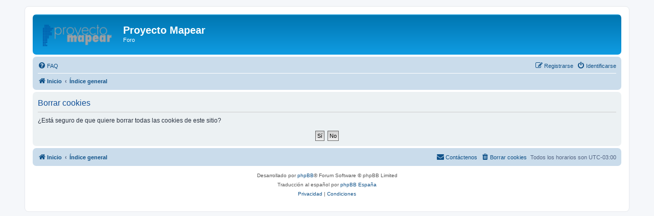

--- FILE ---
content_type: image/svg+xml
request_url: https://proyectomapear.com.ar/phpbb/styles/prosilver/theme/images/site_logo.svg
body_size: 10378
content:
<?xml version="1.0" encoding="UTF-8" standalone="no"?>
<!-- Created with Inkscape (http://www.inkscape.org/) -->

<svg
   version="1.1"
   id="svg824"
   width="149"
   height="52"
   viewBox="0 0 149 52"
   sodipodi:docname="site_logo.svg"
   inkscape:version="1.1.1 (3bf5ae0d25, 2021-09-20)"
   xmlns:inkscape="http://www.inkscape.org/namespaces/inkscape"
   xmlns:sodipodi="http://sodipodi.sourceforge.net/DTD/sodipodi-0.dtd"
   xmlns:xlink="http://www.w3.org/1999/xlink"
   xmlns="http://www.w3.org/2000/svg"
   xmlns:svg="http://www.w3.org/2000/svg">
  <defs
     id="defs828" />
  <sodipodi:namedview
     id="namedview826"
     pagecolor="#ffffff"
     bordercolor="#666666"
     borderopacity="1.0"
     inkscape:pageshadow="2"
     inkscape:pageopacity="0.0"
     inkscape:pagecheckerboard="0"
     showgrid="false"
     inkscape:zoom="5.8137582"
     inkscape:cx="99.333336"
     inkscape:cy="34.659164"
     inkscape:window-width="1920"
     inkscape:window-height="1017"
     inkscape:window-x="-8"
     inkscape:window-y="-8"
     inkscape:window-maximized="1"
     inkscape:current-layer="g830" />
  <g
     inkscape:groupmode="layer"
     inkscape:label="Image"
     id="g830">
    <image
       width="152.91313"
       height="54.88485"
       preserveAspectRatio="none"
       xlink:href="[data-uri]
IGV4aWYAAHjapZlpdiQ3DoT/8xRzBIIreByu7/kGPv58YJaqJXXbM22rpMqqTCYJYokIpNz+84/j
/sNPzLm4lKuWVornJ7XUQueD+uen33fx6b7fn5Zf1+TreRfT60LgVOQYn69aXuM/zst7gufQ+ZQ/
TaTzdWF8vdBeCwT9NlF4DtEsss/rNVF7TRTDc0FeE/RnW740rZ+3MPZzfN3/uIE/Z29Jv5r90/eK
91ZmnRjCjhI97yHqY0C0v+hivx86lzMDJcZ7RngPsb0mwyG/8tP7h3HumKnpl4O+ROX96Vu0cnv5
6Hu0UngNid+cXN7HX553kr9diO/1w+eVk74+ha/nyav5WPTN+/Z3ztJz98wueiq4urw29bHF+4lx
gyVsaXWYVnzlLzNFva/GS8nqSSos1hu8pjQJhOtIkiVdjux7nDIxMYXtQuVDCDPEe1JjDS3MG7dk
LzmhxhZXVKI4CXvkbHjbInfZ5qe7qykrL2FoECYTbvntl/vdG84x34qYLwm9PPENwZyNGRY5e2cY
EZHzcmq+Dv54ff+xuEYimM3LViINx45nipHlBxLEG+jIwMzxqUGp6zUBLmLpjDESiQBRozakiK8h
VBEcqQSoY3qIKQwiIDmHhZEhxViIjQZbmluq3KEhB047zgNmRCLHEiuxabETrJQy+VOTkkM9x5wy
KJhr1txyL7GkkksptRgo9hprcjXXUmvV2mrXqEmzFq2q2rS30CKgmVtptWlrrXfW7MzcubszoPcR
RhxpZDfKqENHG32SPjPNPMusU2ebfYUVF/ixyqpLV1t9yyaVdtp5l1237rb7IdVOdCedfMqpR087
/R21V1h/ev1G1OQVtXAjZQPrO2qcrfVjCjE4yRYzAhZcEiJeLQQkdLCYeZWUgkXOYuYb8AfmYWS2
mC2xiBHBtCXkIx+xc+GJqEXuX8XN1fQlbuGfRs5Z6H4zcj/H7VdRW0ZD80bsqUJzqo9UH9d3yzmN
4XOWhksYsXdpYfR6nD+UzFhdaqGmVPY42vo6fqW4xko7jaWTUGQ7xrYnM5yS8zlMPk+f4zRciEUM
1yVt7dXNodJC0q1hDDhSPSCrU/vJeWON3YyfdmGuNu+3LLvWlF2t45Q4DAV37ofRW9vxelIFYucq
5UjZYTVZCXYEic4+uYZc5ug5dY+r8pDlcqoAcB+RpGM6/NfD2GxaQmGPoDa7mDqqJk6OqAFIwOJF
0KC01Qn9Xnk7QrEP94vdr2bsnmnFcXZdOZ7Q89kTyD7Szggk0G4pK55ndD89tJPmIo5uqG6JBdCf
ViwpCKQ+a47L19wbRsAC+3rj4KPZFdlyombJJxVZoZItLSVXysqVoLDemHXXdGIPOBIc5gow2dsE
+DxG+8dobN9tMoD8Iw5Yi/Y57ttGwvR1bkHHAYrwZOu1HoLc687GaDUtITd7/GZbdWZ0wYR18FRv
5IR8v/+6BMrDJfH8tNUmI5UVnaWqjJymZebrntLJElbdFNWQhtg6hbqH/46MMzm1RtuNYFI2ZP3S
0d2PlUGJ1SdmT4YS5axzlBiVrTybqHnlPsnqGkMeeeIU4bdNU1QOxCldsJp6XqHMUkCJ3MKyZNeN
zI19JfMKEeg9k0C9WG3g4cdH68bP9aKnF4pANPe+PdZtqhC0bSAL2NAqOcvME7UHQKYQ1yuM+ebe
rueolUii/KwmBjE74q38T2okfSzzpF6YC3TTkYj4JmQ4gXyvhB2XmnQFzmL38Jp00DB5ijWPUFdt
MU8Du8yM+BP9cvqoZ2sqY4XZLWI6D8k+9cSDHNi+H4c9CBWQzsJb2fqk7v1RQ904445840sD2WLT
oQ163jK9LmW2bYuu2mFadBIMB0CC42lVCTOBeGt0U0igH8AL2chRYgUIUPAhLfCiI8ikhs4GdZWX
9JOZoyKHB0SBSlKqsGbL7jnlsG31yIBNWqjfqQAlg6KUXkraa/IWY5suBwSiiNbVa2mI8LXBOoNb
dsUx1trpeaTtXDvFVD3YTyT6Lkq0ISJqJct0wBLgThPCbVare62pu0NVyt2UME5hQ2FP0DO1LdWi
CrBzD3lrf2TWmETtlgaIohAcOzSzGFfFGhq0PzcvQF8qlMQvdRhAYNIzkk4e7RMl9EtHvQbIRUlW
ZCez5ziZi7oqzKdpwlF59QCTjhFrOcA4TmHuiIrqiF74NQ6HCXiimEN7A/PR5SuElssZ5F2E3A4b
CwrJj11MxwFYBL9P2Ac04jeR59slJiRuW61Zi7id6Ja1K1IYnYuAwHT2ORHYYGlBTDRjlh1bD7B6
g7yV0DERUt3obKOQKQSZZdALTWywlq0W6/xok3qEpRo4rJt2K8KLZMZAj1dIGzdWJ3iS5o672ShU
Zr7SYOlKdhnFtrnQB4DmaKqlG9ML4ZOGoNy+LqqWQctVdozfmq+tj4MtUDD6gQVbS4JK2RtKNxbC
i1DbmGLkKLfiDv6MZ48xgNqtMW8jUsTWSJeQZkUb3KF5rWFH8hgbTlz5R8l/LWr3VDVR2HOke3Mj
VvEQtmOdK2gKzlHazAOO9k8Fn23ER8W7d8kvu7psDSAbWhmtP3QJjYKaG4rz0DfdDAyD4QiABhVE
6JtiOm4tfLAgxH483FwZkulwKJVEgmueqPR0Oi1xOnrLfsDQuBDS0sKWEwUx06b6kVObPU+IDHgb
+qroFdBi3dssbTZ4nnxELxnPe/QH6HQmNIMgW1zfrlHRhDksbwBBjWwl7uZPui76Cl6r9LQoIJJC
aAzLThZ3oIBAJhoKDUm8o++7NYpU1ZKxDjgIifLt9CsmFxHPZD8OAq2MY6iNgZ5VS9BJqoA1VLPa
1qYVGs0/4TGQ80wH18WE8IbhsWWMCwwYlDYSHOxbVleeErIjeJWao/vdltfgi3WiEMeBaVFT4czQ
CjWMEN+RuOaGRNoZFCZMhB1ursewLnREuxuVsjkZAgWuUrfqB7URnbRmHkIDMGCiHHAw+jINw0B0
CtSNDBmYMn2HAKJLiwknUM04CBEMNaNTH3QJpmJH3ui5YtJsRrghweeUPcJ8rjPzXhgF10eaYzIQ
wMYxyaM5diXMVlam6BDgN3sPfbrl+ZnCvIgv8IPewVAenwMDKzkwhirGvbflvDwJ1QCjZS0UiDUb
ZwM8CwQY9lkn2sDIAHljlRfwNuXl/qK+UDoLV6OHSCalxiieLogNUoH6iZGgLFPGu+Rrp+OsCRC6
JbJro566dbDgQSPStdidB4HJhDLGFVgQ0d2wlVnrkFSpYI577KGzoAAR2K8BAel9fpTh+ChDAxa/
mtYECDVjQFPQCMfuTphKIndAC9vCSACVSOEblwEAWoqNgWpNN+sZBlNH2Th3WQGXjvz01Bo4aY8L
dNA03QiBrA/S+P5jTuDk86wwKlkWJ9roY4T7MqQRCfg6HXv+Yo9mTA0c676BsYW4GCszMMVYcT79
Y3jkjqbgQnsE06Rs0PHW0TQx5qeJooJpSGi+rAihzeknHLihO3KA3qQ8sEtl5uNgPrTHkcsTBsaW
GqXac85x88SeKCIgDxxjD38m+HGfLFG6bdsvYc730Zg9WYEbzqlWg/agEGEy1wJU5SJMpjE4AmyB
mQsu40Y1DQTDwDSBHFQZDmCncyM51h7oYrQU06FXn4wBXJHk1DpK+Yq6FP2vacK985hgINzK8CY9
AC3MAINo1LI9ET40iTSwqFu07FyjXgm5ATMqdjHchX1zeyJOBFofaMAOMECox7T1QzkHhD0gP/oF
LTkaXfqc3Wh40BCWQNY72G3VQUYe0K/vDUWCYwmYbovOjKYEJkI+F6vd2Og397agG0vFJwdR9+04
A9XG1QO1olGX1nkvqzUjVcGjQCev9FfhWLsL4kXEHkFhHnRlxEIQtjoaIXs6C8jCwRiBsrIKyLRi
wP8iiwABUhHvq32gIWBt5O4tXJLmWXa4Wwe0AmCyNVq19wfC9CkMXDhBOVKo7td89tD824zM55iQ
JunzbN6/5ntmY64LmMyIIMrUQZUyMtSi9IqwWbGOR9xDTxE9oo/rDIwkWH/CFvEqZEI1S6UN2zQC
oIn03ZG7MGeMkAPJqrM5FZD1WN4ZEuHLR/nkZc9qQUUI2PpGYAOwmhURfN4X7b8Lz2V75n9HmCai
fGfKm34I+RfoANGadH1IBQ+yTaRWf0aGC5Ssjga8BeZpqdFHsSXc9lz9fN2etdTH5QzJ6OB5nxAb
/f5suft/Tf9kOWklFDgdnpXA1AGqT2f/VRjd1PluaNEEA62T8FxE0BEWJWwM9NRTLtHvYU2NESgy
m36TojvdxIkz2W1N4fBrbhiIiSIiKpI7m1Zk1mHsfYxC6LWEkFnz/c1GUsrtayX1hy6Sfh+sxwe9
ZdpSeUQppeRmj9/W1fyeEMPD4ClOEyV7gFDarH8W7u8+c0jSewWPTX8jkVg1XZsQR89N+4nRe9B7
yB1gl6vz4WCUYTGq/n8N/5sF3ceK1WasrdWZb13bo+mHWcUeouHIv1/E1TZhE7Bm2fMCeAVFaM+y
7MFF2RCG5jZRvAhlyFbAmYWgMZH91iLhCvaPD//2+PsTsZNl/3T6L4rMTdtlGtRCAAABhGlDQ1BJ
Q0MgcHJvZmlsZQAAeJx9kT1Iw0AYht+mSkUqHewg4pChOlkQ/0epYhEslLZCqw4ml/5Bk4YkxcVR
cC04+LNYdXBx1tXBVRAEf0BcXZwUXaTE75JCixjvOO7hve99ufsOEBoVpppdY4CqWUYqHhOzuVUx
8AoBIZozmJKYqSfSixl4jq97+Ph+F+VZ3nV/jj4lbzLAJxLPMd2wiDeIpzctnfM+cZiVJIX4nHjU
oAsSP3JddvmNc9FhgWeGjUxqnjhMLBY7WO5gVjJU4kniiKJqlC9kXVY4b3FWKzXWuid/YTCvraS5
TmsIcSwhgSREyKihjAosRGnXSDGRovOYh3/Q8SfJJZOrDEaOBVShQnL84H/wu7dmYWLcTQrGgO4X
2/4YBgK7QLNu29/Htt08AfzPwJXW9lcbwOwn6fW2FjkCQtvAxXVbk/eAyx1g4EmXDMmR/LSEQgF4
P6NvygH9t0Dvmtu31jlOH4AM9Wr5Bjg4BEaKlL3u8e6ezr79W9Pq3w/vNXLZqc6apwAADRhpVFh0
WE1MOmNvbS5hZG9iZS54bXAAAAAAADw/eHBhY2tldCBiZWdpbj0i77u/IiBpZD0iVzVNME1wQ2Vo
aUh6cmVTek5UY3prYzlkIj8+Cjx4OnhtcG1ldGEgeG1sbnM6eD0iYWRvYmU6bnM6bWV0YS8iIHg6
eG1wdGs9IlhNUCBDb3JlIDQuNC4wLUV4aXYyIj4KIDxyZGY6UkRGIHhtbG5zOnJkZj0iaHR0cDov
L3d3dy53My5vcmcvMTk5OS8wMi8yMi1yZGYtc3ludGF4LW5zIyI+CiAgPHJkZjpEZXNjcmlwdGlv
biByZGY6YWJvdXQ9IiIKICAgIHhtbG5zOnhtcE1NPSJodHRwOi8vbnMuYWRvYmUuY29tL3hhcC8x
LjAvbW0vIgogICAgeG1sbnM6c3RFdnQ9Imh0dHA6Ly9ucy5hZG9iZS5jb20veGFwLzEuMC9zVHlw
ZS9SZXNvdXJjZUV2ZW50IyIKICAgIHhtbG5zOmRjPSJodHRwOi8vcHVybC5vcmcvZGMvZWxlbWVu
dHMvMS4xLyIKICAgIHhtbG5zOkdJTVA9Imh0dHA6Ly93d3cuZ2ltcC5vcmcveG1wLyIKICAgIHht
bG5zOnRpZmY9Imh0dHA6Ly9ucy5hZG9iZS5jb20vdGlmZi8xLjAvIgogICAgeG1sbnM6eG1wPSJo
dHRwOi8vbnMuYWRvYmUuY29tL3hhcC8xLjAvIgogICB4bXBNTTpEb2N1bWVudElEPSJnaW1wOmRv
Y2lkOmdpbXA6NGYzZDg3ZjAtMjFhNC00YzJjLWJiOTAtM2MwMDk3NGQzNTZmIgogICB4bXBNTTpJ
bnN0YW5jZUlEPSJ4bXAuaWlkOmU1Zjc4ZjVmLTQ4NGMtNDJjZC05MGE2LTY1ZTRhZGYzYWViMCIK
ICAgeG1wTU06T3JpZ2luYWxEb2N1bWVudElEPSJ4bXAuZGlkOmJhZjllNTJlLTcyMzQtNDRhZC04
ZjVjLWNjNWVmMTc3MDQyZiIKICAgZGM6Rm9ybWF0PSJpbWFnZS9wbmciCiAgIEdJTVA6QVBJPSIy
LjAiCiAgIEdJTVA6UGxhdGZvcm09IldpbmRvd3MiCiAgIEdJTVA6VGltZVN0YW1wPSIxNjc2NDc2
ODkxMTY3NTYwIgogICBHSU1QOlZlcnNpb249IjIuMTAuMjgiCiAgIHRpZmY6T3JpZW50YXRpb249
IjEiCiAgIHhtcDpDcmVhdG9yVG9vbD0iR0lNUCAyLjEwIj4KICAgPHhtcE1NOkhpc3Rvcnk+CiAg
ICA8cmRmOlNlcT4KICAgICA8cmRmOmxpCiAgICAgIHN0RXZ0OmFjdGlvbj0ic2F2ZWQiCiAgICAg
IHN0RXZ0OmNoYW5nZWQ9Ii8iCiAgICAgIHN0RXZ0Omluc3RhbmNlSUQ9InhtcC5paWQ6YTAyN2Qx
OTUtNGEyMi00NTNlLTliOTktOWYwYjgxYTMxNTU1IgogICAgICBzdEV2dDpzb2Z0d2FyZUFnZW50
PSJHaW1wIDIuMTAgKFdpbmRvd3MpIgogICAgICBzdEV2dDp3aGVuPSIyMDIzLTAyLTE1VDEzOjAx
OjMxIi8+CiAgICA8L3JkZjpTZXE+CiAgIDwveG1wTU06SGlzdG9yeT4KICA8L3JkZjpEZXNjcmlw
dGlvbj4KIDwvcmRmOlJERj4KPC94OnhtcG1ldGE+CiAgICAgICAgICAgICAgICAgICAgICAgICAg
ICAgICAgICAgICAgICAgICAgICAgICAgICAgICAgICAgICAgICAgICAgICAgICAgICAgICAgICAg
ICAgICAgICAgICAgICAgICAKICAgICAgICAgICAgICAgICAgICAgICAgICAgICAgICAgICAgICAg
ICAgICAgICAgICAgICAgICAgICAgICAgICAgICAgICAgICAgICAgICAgICAgICAgICAgICAgICAg
ICAgIAogICAgICAgICAgICAgICAgICAgICAgICAgICAgICAgICAgICAgICAgICAgICAgICAgICAg
ICAgICAgICAgICAgICAgICAgICAgICAgICAgICAgICAgICAgICAgICAgICAgICAgCiAgICAgICAg
ICAgICAgICAgICAgICAgICAgICAgICAgICAgICAgICAgICAgICAgICAgICAgICAgICAgICAgICAg
ICAgICAgICAgICAgICAgICAgICAgICAgICAgICAgICAgICAKICAgICAgICAgICAgICAgICAgICAg
ICAgICAgICAgICAgICAgICAgICAgICAgICAgICAgICAgICAgICAgICAgICAgICAgICAgICAgICAg
ICAgICAgICAgICAgICAgICAgICAgIAogICAgICAgICAgICAgICAgICAgICAgICAgICAgICAgICAg
ICAgICAgICAgICAgICAgICAgICAgICAgICAgICAgICAgICAgICAgICAgICAgICAgICAgICAgICAg
ICAgICAgICAgCiAgICAgICAgICAgICAgICAgICAgICAgICAgICAgICAgICAgICAgICAgICAgICAg
ICAgICAgICAgICAgICAgICAgICAgICAgICAgICAgICAgICAgICAgICAgICAgICAgICAgICAKICAg
ICAgICAgICAgICAgICAgICAgICAgICAgICAgICAgICAgICAgICAgICAgICAgICAgICAgICAgICAg
ICAgICAgICAgICAgICAgICAgICAgICAgICAgICAgICAgICAgICAgIAogICAgICAgICAgICAgICAg
ICAgICAgICAgICAgICAgICAgICAgICAgICAgICAgICAgICAgICAgICAgICAgICAgICAgICAgICAg
ICAgICAgICAgICAgICAgICAgICAgICAgICAgCiAgICAgICAgICAgICAgICAgICAgICAgICAgICAg
ICAgICAgICAgICAgICAgICAgICAgICAgICAgICAgICAgICAgICAgICAgICAgICAgICAgICAgICAg
ICAgICAgICAgICAgICAKICAgICAgICAgICAgICAgICAgICAgICAgICAgICAgICAgICAgICAgICAg
ICAgICAgICAgICAgICAgICAgICAgICAgICAgICAgICAgICAgICAgICAgICAgICAgICAgICAgICAg
IAogICAgICAgICAgICAgICAgICAgICAgICAgICAgICAgICAgICAgICAgICAgICAgICAgICAgICAg
ICAgICAgICAgICAgICAgICAgICAgICAgICAgICAgICAgICAgICAgICAgICAgCiAgICAgICAgICAg
ICAgICAgICAgICAgICAgICAgICAgICAgICAgICAgICAgICAgICAgICAgICAgICAgICAgICAgICAg
ICAgICAgICAgICAgICAgICAgICAgICAgICAgICAgICAKICAgICAgICAgICAgICAgICAgICAgICAg
ICAgICAgICAgICAgICAgICAgICAgICAgICAgICAgICAgICAgICAgICAgICAgICAgICAgICAgICAg
ICAgICAgICAgICAgICAgICAgIAogICAgICAgICAgICAgICAgICAgICAgICAgICAgICAgICAgICAg
ICAgICAgICAgICAgICAgICAgICAgICAgICAgICAgICAgICAgICAgICAgICAgICAgICAgICAgICAg
ICAgICAgCiAgICAgICAgICAgICAgICAgICAgICAgICAgICAgICAgICAgICAgICAgICAgICAgICAg
ICAgICAgICAgICAgICAgICAgICAgICAgICAgICAgICAgICAgICAgICAgICAgICAgICAKICAgICAg
ICAgICAgICAgICAgICAgICAgICAgICAgICAgICAgICAgICAgICAgICAgICAgICAgICAgICAgICAg
ICAgICAgICAgICAgICAgICAgICAgICAgICAgICAgICAgICAgIAogICAgICAgICAgICAgICAgICAg
ICAgICAgICAgICAgICAgICAgICAgICAgICAgICAgICAgICAgICAgICAgICAgICAgICAgICAgICAg
ICAgICAgICAgICAgICAgICAgICAgICAgCiAgICAgICAgICAgICAgICAgICAgICAgICAgICAgICAg
ICAgICAgICAgICAgICAgICAgICAgICAgICAgICAgICAgICAgICAgICAgICAgICAgICAgICAgICAg
ICAgICAgICAgICAKICAgICAgICAgICAgICAgICAgICAgICAgICAgICAgICAgICAgICAgICAgICAg
ICAgICAgICAgICAgICAgICAgICAgICAgICAgICAgICAgICAgICAgICAgICAgICAgICAgICAgIAog
ICAgICAgICAgICAgICAgICAgICAgICAgICAKPD94cGFja2V0IGVuZD0idyI/Pga3V6AAAAAGYktH
RAD/AP8A/6C9p5MAAAAJcEhZcwAACxMAAAsTAQCanBgAAAAHdElNRQfnAg8QAR9tA11oAAAQd0lE
QVR42u2ceZgV5ZXGf7cXlmZpjCgiCoSgRk3CmMRoCKMEGZORgJo0RhtTUpa44TomGKNGHZUkgwqC
JKAWpWVsg7RBDYNEjWBAXBIm4DIGQdkXAcGGpptuuvvmj3rrofxS9/a90LZtrPM8PBT3VtW3ne89
73nPd4HEEkssscQSSyyxxBJLrM1ZKqe7yioOAS7W/b8HRgIfAouBEcBq4CEqyxuTKW0dcz3/OOA/
gamObe1pS30ryvG+Q4Dr5FTvANcDq4C9wA3AQuARIHGq1rPjtSYu8Kl0qu3A/bp+B5iqz5YBk+Vg
acoqioB0glitYo36k25rHSvI4952QAc90xEoAQr1dwFwJvAocBllFalkzT+7litSdQNGA8XAIuBC
YC2wARgDPAe8DJwD1AG/zraDXM9vBxSEXMD1/AKgi5wWwfkux7aaMjxfDBQ5tlXren4nPbsX2GE+
Y7y7CKjRuxuM+wp1T22mdjPcX+PYVtr4rgTopE3XAFTnyntint3t2FatcU8HrUUaKHE9vwHY49hW
o3FfSmPvqLHXaux7PxmnKqsoiCzyVuCnQqSlwH8B1bq+ClgHbFZI/DtQTFlFoRa6ECgsgD1N+8Li
pcBXgdGu5x8LXAF8CzhIbWwH/uR6/hRgtblocvATXc+fAYwHjlb7Q4CdkQk9FrgcGKR3tweqgCWu
508DXoosRD9gGnAj8EoOc3c2YAPnArvUZifgPMACemvh64CV6utsx7bqMjhTdz33faCXIsMeYI3r
+TOBmY5tfTjjoUdS6XR6OnAS0AN4Us53qzZ3+L6jgMuAwcDntJY7gaWu598PLDA3VmuEv88r03tO
E/Rt4DvAocAwYKg+/54coj9whhb4cuBZIdftwLwmODXy7h5AP9fzzwKeBw4H/lsL9UPgN3KEBWrX
tF7AiXr3I8APhJ67Ig41Un0/Gvgf3XMWcJsm+CngJqEmwLvANmCcUCgbmhQBVwNvAbv1WSngyclf
AS4SJRgLvKcx3eN6fvuY9x0DzAGuBJ7RpjlT8/hX4OfA467nl144+kdp4Gngz2p7FvCY+o/r+SnX
84cDf9LGnai5OBO4CWjSM3fG9eXjDn+dgJOBUv0Zos8e1vVG4CXgP/SeauC7msBGOdrTQouBQPfI
u9NAXyHDJOBuA5IXu55foYV4yPX8wY5tvWf0bwBwsWNbXgzkj1AI/gUwxbGt+sgtr2jnlwH3AgWu
59/m2FaTkHE2cIIWM5MN1LjG6Lki4G7gi8BQx7ZeN/o0T4jysObtzsh3RwCPA+8D5zi2tdZo64+u
509XX7sCVY5tPeF6fpPm+wHHtqoi95+mjPA+YIIROl91Pb9Sm38aUOx6/k/MsPlxItU64FqFquXA
T7ST/qa/b5aUcJkcYw5wiXbN47r+I3CPYN0MKUcKie6Oi/GObe1UO1XAjTHosVNtxskfk7SA9xgO
Fb670bGtmQrjVwPfDB0OeA0YK+fMZDbwYogOCjEjgPNNh1J7ace25olCXOl6fv/IBviZkNOOcajw
+XeF+u8bGmPKcN5SZeNPA3eYXEzvanJsa47WzQFOb02k6iH47SKYv1xOuBm4BlgvvnStnOtN3fOI
JmkkMIXK8l9neP9uYFI20ujY1nbX8ycKcQ6Xo4e2Ogx3hp2rfo2P4WKmPSEHuVT8qsH1/HsBX0j0
/zGhqq92+mjHtvYqEbhAG+nNZtqbpbZGaLP1EYe60bGtDdkedGyrJof1PAs4GLg1h2TjGVGPy3Xd
Kk7VTmhSKic5Uk5VousGoLN4VXdliH1EiEvEybplef8a6VzN2SI5ybGGU+0WPzC5zmDgBWBHcy92
bKvO9fw/CJlKFUYWCJkvEYqZVq4NtTAyh9+Qg57uen62JpuUMQ+UUx2nOV3QAgp7gfjnYmBTDmNv
cD3/KeB21/MPdWxrS2s41TqFh0Ih1Thxob8IqXZpZ47VIDbLUVaI8D6qf8dZClgTB88xtlkOdEQO
9xYK0ZbmIgvIVmlzhHyl3vX8ycBk1/MnK/SEC9dZJHqqY1vVEe55qBKFH9J86Ssd2UyHK7x/0EJU
phfwhrnZsthq9b8b0CpO1Qv4pcLfD5RpFcqhJqhDDyizek5ca5w41RVUlq9opu1c09lUZDFysQYR
0FQO4S+cgyZjIZ6RM48WdwztDGk+s4z26ghKJvPy6CMRyaWohdazIc93FWvcLUrUi5rZUTWRSa/V
bmhQplejSanWd3v1WX0O7aaB3q7nF+cgxPWSY6/JcVJXKjNM5eiIJ0iH+yDKX4RWt7qeP82xrQ1K
FMYoO9wceb5WqH6IY1v5Is4KaUi9he4HYk0EJbQBEeG0ORsgTXBLSzpVtuxvA3CLsr63pe/cKsHz
Rukfi5TR+Nql44DfAf0pqziVsoo+Wd7/BekozdkwOevbOfCERulPg8TBmuMhB0tamBujeD+pdsv1
76/LAWcYobVRhHeYlP5s7XVwPf8MiaRIKN4IjDrQhVSfnlIfv5rD2LtKqH3esa1dreVUvaVl/Jag
Ij6FoKh8IvAg8CtpIg/J8c5W5jdKBHe+eEYm6wzcrLJEpoEfr3D7qIEO2WwesERCY2mWdxdLVOyg
8ZiLVCWdzJHzjQZeNZ1bIXaGSPd5zRDpMZrP/mF2q3m90PX8oc04wWDX87+UQ1LzgsZ+cDPi7Thx
uvtaU1HfI9K3VCHuTeB1gnNUS5VubxOXWikN5W/KjNbrns1ZeNIyZY33u57fxxQwXc8/Wai3RlpW
OscdW6u0/QjAV7nCnNR+cphzgLGOba3O8LqZ4h3nik89kKHMslIoPsH1/EtE6KPtdVHScztwp2Nb
0ax3hkKq53r+yIjCHz7bzfX8S+WMHZsZez1Byas98FicE7qef6Qyz0uAaxzb+ntr6lRbJKQVa2Gn
yglX6PMwJE2U82xVRviOnGZ1Ft0mrXtHa3EXuJ6/WO8rFHwPlBB5RUy6W6D7UpnEQpUqJgIvuJ7/
sjYIQt1BCjsjHdtalGWRtrqe/yBwl8a1IMN9adX2ioR+l7qev0gUoodS/VJRBTdG1rhKIugU4CrN
xQ5Fi8FC9Qna1FGS3c6cA/G/MyUAz3M9/zVt4EYp/v8uHjWKSK2wtZyqjyagK0Gdb7p2ymiFvLXq
+FT2nVK4RXBaKMX2jshi/hNaafHPJijpnE5QFmqSTnSfBMk40W+uHLA+C1+oktxxklBmkMjrNpVJ
Zir8RJ9rDzQYZYvHwhDs2NaHUsHbmYilZ37jev7zEje/Ll5XC1QC/6s56wDsVR8PAzY7trXT9fyb
FOaHixf9m5xykioTG4AuSm6qFRVu0ftNJ9/oev4Y4Msa+wlywHeFmPOjYxeStjM2fZVjW40KlcU5
yj8fSdf/2coq+hIURzsprb5ODU/WJG9TOeBi7YQ1crjZ7Dtf5VNZ7sUs+h3AYMe2BsXwjnSuoS4L
V5qqHUkkdf+xRNuxEmifkOq+XeHqIoLi+AfAvY5tLdb7vidu+S1tluu04+eLYw4AvmIsyCzHttbp
BMYszUdYVvEJir136T1vATeZiOl6fqEWtaeSidOU3OwWd3Id23o7ZvwHSSU/Te+erHUbFskIC7Rh
X9Yz0wkK/uG8bxc16KN5W+jY1sSWQKoahZ/2BHW2JerMDgmgVQqRr4pDVYqDhLt8Wh5aVDSDaQnr
pQULbZcm+ZrIjrwOON71fFuoeHaEYw7RCYrF4mfzFG7mAMeE92gh/qqwFnXgpZIZioRWUe7aX4S9
r/59KjDL9fyPhGI51PelA37BGN9JwPniWk+Fm1BJz8NCOxR2h4vv/dIAkZsUXUIR9pjId8uFcjOA
nrlk3rk61eGSEboKam/WxG4U4VwlRPiFShaVVJbvMSb3kzIT6ToR1CjNlP90jWGEsfDdFSZqtYDD
hdrHGM8PBY5SyC6I6EVNGfqSlkRhHjk5TBnbUBXSQ4T0NP9x1kNI+TawXGH5QiGSSWPGh6Jwhn6Z
m7lESNozT+G5WafaJqjuqF33W8H/SnnwB+JLD4q8N9F2rSBDplsghIqjAUcRHEBcpuz321m4Zz50
o73ms5tE3dC+Jt431/X8jiL8UYfaKIpxUmQshwDXiz8VAD/KMM6eec7XkR+XpJCSExUa2UZ4Rr2j
vusgz27rtl5cwbRGZXZmqaK7EOxBhSqzOP46wQmD9/Lsx1qF4p/GrMXgSIZ6nPH9zwjOT70YIw6X
EpxOMJ/5UI425wDKPo0xCL/fTvU5iXmjFQpHCrr7EBROhyscjNIkFbRhh6rROC6L+e5Z7f6FMSFp
s9TyvgaqpwnOas1WJpxPeHjasa0Varfa+K6f/j5OITtq54n7lcas0+e1Rmbk+b0yyrvI/1c3S5Ts
fENKfYuEv01Kvdsr5E0Qer0hqaCK4FDbz3VvPkXJliyi5mJ1CjlxtbkNkgq2xCD1TMe2tsUo801K
UELhszGP8SyPiMvV0qBC65IlXH0nS0Tppj4UGH18SRraKskv7fNAqB87tvXK/kx2tonoqoF0Jqja
D1X4e02Qux14mMry8fvRbqXS4tayMJ0vyCKrpGLE35m67hCTCIQaWcc8UbpzJHnoGrOYce2FYbMm
Q1JSIwRLZeljYR593KH2Wlz8LJGyfZAG/xVNxEG63pJnR6PSwZJPAQerinCwHTFI28/1/NUi1/k4
1Smu5/9KG9bkolsjEohpV0rfCvlsdFO8L4Gzyejj0boeuL9r1dJOtVYcpJigzne1Ju8vBHWj2jg1
91/UVvDRs0opzUdPkfV8bIg4yskx34VlrbcMmQIJoCsJ6nbfjHCkemWOcSFulOv5yySPpNqCU/WS
BtVZ6uod7DuTPkEp7vOfsB7VWvZ/QpGeRtb13f1AgHYRcdJMJv6s69eUkUYF3FFyrA6Gg8wWUqXF
84YaxP+xfLO3ltBvspHpTorV7XTdSTuhhGYq5v9Kph8lmFleKuIAuWp0TQQqfdxJhzlyXhzb2iEJ
YaexVh0Nh1oB3ODYVr0OO06KeXcRgcJf1xacaiVB/W6IQl74Y8z5BEXKC9po+Etp8fZE/tSz7yRo
XeTzusgcFBrfNRgLOF7EvY59J2HvkjRQb7RVkGW+5wv1a9SfRiUt1xq/GH5SMsIbRjQI264Ehjm2
tTzy3Txl4+GPQur12W3GnNTHSAx7jLHvt0SULfz1JygYlwquPd1/BcHZ9PWK7dVtyqNSqb3pdHqc
IVY2EqjR4S9O0hEHDKWEGww9py5C1HFsq9r1/AsIqgm9tfuXSbeba2Rd2WplhxHUE59VqNoEPCl0
iqJjmkBdXwScIr2oM8GRooXAG+bP1lUvvJvg1MjXJKO8KKniNGPc0ezueoLaYDqSha4/kF0db2UV
XxIkd1Usn86+Kv00gqMYp1BZXk1iseZ6/pcJ6qZR3vWAY1sX78e7UhFna9OWDalWESjn4U+0zpcT
vkVwVqhRMJtY6/C69Kelr82Fv7nSpYYSyP0lwBepLF+XLHNi++NUdYr3NSJvm5TONiTTdsCJxGfW
qTYTHO4qJjiGOl4TUkJZxUVytllUlu9N/CSj1SuLjnKqrZ/dXVNWMUCZQ6nCX4V0EpvgnNUm4AQq
y3clvpNYrkhVTSDsdSKofYVZzFbpVttI/jfixBJLLLHEEkssscQSSyyxxBJLLLHEWsb+AQnT9Pjp
dZJDAAAAAElFTkSuQmCC
"
       id="image832"
       x="-2.0640688"
       y="-0.17200576" />
  </g>
</svg>
